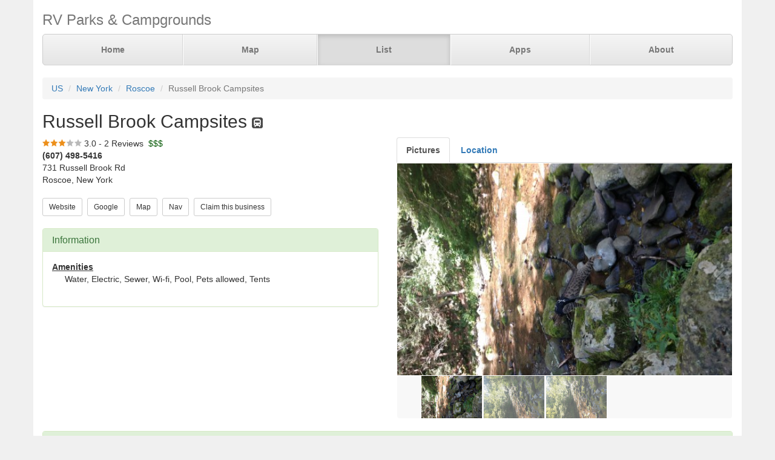

--- FILE ---
content_type: text/html; charset=UTF-8
request_url: https://www.parkadvisor.com/us/new+york/roscoe/1003357/Russell+Brook+Campsites
body_size: 4183
content:
<!DOCTYPE html>
<html lang="en">
<head>
  <meta charset="utf-8">
  <meta http-equiv="X-UA-Compatible" content="IE=edge">
  <meta name="viewport" content="width=device-width, initial-scale=1">
  <meta name="author" content="ParkAdvisor LLC">
  <title>Russell Brook Campsites - Roscoe, New York US | ParkAdvisor</title>
  <link rel="canonical" href="https://www.parkadvisor.com/us/new+york/roscoe/1003357/Russell+Brook+Campsites">
  <link rel="stylesheet" type="text/css" href="/css/app.css?id=edaf6e3cbd8f14b433a0a55f188dda68">
  <!-- HTML5 shim and Respond.js for IE8 support of HTML5 elements and media queries -->
  <!-- WARNING: Respond.js doesn't work if you view the page via file:// -->
  <!--[if lt IE 9]>
    <script src="https://oss.maxcdn.com/html5shiv/3.7.3/html5shiv.min.js"></script>
    <script src="https://oss.maxcdn.com/respond/1.4.2/respond.min.js"></script>
  <![endif]-->
<link rel="stylesheet" href="https://unpkg.com/leaflet@1.9.4/dist/leaflet.css" integrity="sha256-p4NxAoJBhIIN+hmNHrzRCf9tD/miZyoHS5obTRR9BMY=" crossorigin=""/>
<script src="https://unpkg.com/leaflet@1.9.4/dist/leaflet.js" integrity="sha256-20nQCchB9co0qIjJZRGuk2/Z9VM+kNiyxNV1lvTlZBo=" crossorigin=""></script>
  <script src="/js/app.js?id=329cc33b151dc43d477325c832d7e730"></script>
</head>
<body style="background-color:#f0f0f0">
  <div class="container" style="background-color:white">
  <div class="masthead">
  <h3 class="text-muted">RV Parks &amp; Campgrounds</h3>
  <nav>
    <ul class="nav nav-justified">
              <li class=""><a href="https://www.parkadvisor.com">Home</a></li>
              <li class=""><a href="https://www.parkadvisor.com/map">Map</a></li>
              <li class="active"><a href="https://www.parkadvisor.com/list">List</a></li>
              <li class=""><a href="https://www.parkadvisor.com/apps">Apps</a></li>
              <li class=""><a href="https://www.parkadvisor.com/about">About</a></li>
          </ul>
  </nav>
</div>
<br>
<ol class="breadcrumb">
    <li><a href="/list#united_states">US</a></li>
    <li><a href="/us/new+york">New York</a></li>
    <li><a href="/us/new+york/roscoe">Roscoe</a></li>
    <li class="active">Russell Brook Campsites</li>
</ol>
<script type="application/ld+json">{"@context":"http://schema.org","@type":"BreadcrumbList","itemListElement":[{"@type":"ListItem","position":1,"item":{"@id":"https://www.parkadvisor.com/list#united_states","name":"US"}},{"@type":"ListItem","position":2,"item":{"@id":"https://www.parkadvisor.com/us/new+york","name":"New York"}},{"@type":"ListItem","position":3,"item":{"@id":"https://www.parkadvisor.com/us/new+york/roscoe","name":"Roscoe"}},{"@type":"ListItem","position":4,"item":{"@id":"https://www.parkadvisor.com/us/new+york/roscoe/0/Russell+Brook+Campsites","name":"Russell Brook Campsites"}}]}</script>
  <h2>Russell Brook Campsites&nbsp;<img alt="RV Parks" src="/img/marker_rv.png" /></h2>

<div class="row">
  <div class="col-xs-12 col-md-6">

    <img src="/img/stars_30.png" alt="3.0 Stars" style="vertical-align:baseline" />&nbsp;3.0&nbsp;-&nbsp;2 Reviews
        &nbsp;<font color="#005500">$$$</font><br>
    <address>
    <b>(607) 498-5416</b><br>
    731 Russell Brook Rd<br>
    Roscoe, New York<br>
</address>
        <script type="application/ld+json">{"@context":"http://schema.org","@type":"LodgingBusiness","name":"Russell Brook Campsites","description":"","aggregateRating":{"@type":"AggregateRating","ratingValue":"3.0","reviewCount":2}}</script>
    
    <a href="http://www.russellbrook.com/" target="_blank"><button type="button" class="btn btn-default btn-sm">Website</button></a>&nbsp;
    <a href="https://www.google.com/search?q=Russell+Brook+Campsites+Roscoe+New+York" target="_blank"><button type="button" class="btn btn-default btn-sm">Google</button></a>&nbsp;
    <a href="https://www.parkadvisor.com/map?lat=41.964096&amp;lng=-74.981875&amp;zoom=12" target="_blank"><button type="button" class="btn btn-default btn-sm">Map</button></a>&nbsp;
    <a href="https://maps.google.com/?daddr=41.964096,-74.981875" target="_blank"><button type="button" class="btn btn-default btn-sm">Nav</button></a>&nbsp;
    <a href="https://www.parkadvisor.com/claim/1003357?register" target="_blank"><button type="button" class="btn btn-default btn-sm">Claim this business</button></a>&nbsp;
<br><br>    <div class="panel panel-success">
    <div class="panel-heading">
      <h3 class="panel-title">Information</h3>
    </div>
    <div class="panel-body">
              <strong><u>Amenities</u></strong>
        <div class="breakable-text" style="padding:0pt 16pt">
          Water, Electric, Sewer, Wi-fi, Pool, Pets allowed, Tents
        </div>
        <br>
          </div>
  </div>
  </div>

  <div class="col-xs-12 col-md-6">    
    <ul id="tablist" class="nav nav-tabs" role="tablist">
              <li role="presentation">
          <a href="#pictures" aria-controls="pictures" role="tab" data-toggle="tab"><strong>Pictures</strong></a>
        </li>
              <li role="presentation">
          <a href="#location" aria-controls="location" role="tab" data-toggle="tab" onclick="loadLocation();"><strong>Location</strong></a>
        </li>
          </ul>
    <div class="tab-content">
      <div id="pictures" role="tabpanel" class="tab-pane">
        <div id="slider" class="flexslider flexslider-medium-images">
    <ul class="slides">
            <li><img src="/images/1003357/picaa.jpg" alt=""/></li>
            <li><img src="/images/1003357/picab.jpg" alt=""/></li>
            <li><img src="/images/1003357/picac.jpg" alt=""/></li>
          </ul>
  </div>
  <div id="carousel" class="flexslider flexslider-carousel-images">
    <ul class="slides">
            <li><img src="/images/1003357/picaa.jpg" alt="" /></li>
            <li><img src="/images/1003357/picab.jpg" alt="" /></li>
            <li><img src="/images/1003357/picac.jpg" alt="" /></li>
          </ul>
  </div>
  <br>

        </div>
      <div id="location" role="tabpanel" class="tab-pane">
        <div id="miniMap" style="height:425px"></div><br>
      </div>
      <div id="directions" role="tabpanel" class="tab-pane">
        <div style="background-color:#f8f8f8;height:425px;padding:16pt"></div><br>
      </div>
    </div>
  </div>
</div>


  <div class="panel panel-success">
  <div class="panel-heading">
    <h3 class="panel-title">Reviews</h3>
  </div>
  <div class="panel-body">
                  <div class="row">
  <div class="col-xs-12">
    <em>August 8, 2019 - reviewed by<b> Tony</b></em>
        <br>
            <img src="/img/stars_40.png" alt="4.0 Stars" />
        &nbsp;&nbsp;<font color="#005500">$150</font><br>
      </div>
</div>
<div class="row">
  <div class="col-xs-12 breakable-text">
    <b>RV Stay</b>
  </div>
  <div class="col-xs-12 breakable-text">
    Great place beautiful access to the stream and a fishing pond.

The good:
Stream as beautiful as it gets
Owner is so friendly and cares so much
People here are the most friendly I have seen and helpful

Downside:
No cell service unless you hold phone in air or are by pond.  Even then it&#039;s just cell no data at all with Verizon
WiFi is also no go if you have a back site. Bring DVDs if you have kids

Overall:
Very nice
  </div>
    <div class="col-xs-12">
    <div id="carousel58329" class="flexslider flexslider-thumbnail-images">
      <ul class="slides">
                <li><img src="/images/1003357/picaa.jpg" alt="" /></li>
                <li><img src="/images/1003357/picab.jpg" alt="" /></li>
                <li><img src="/images/1003357/picac.jpg" alt="" /></li>
              </ul>
    </div>
  </div>
    </div>

        <br>
              <div class="row">
  <div class="col-xs-12">
    <em>August 22, 2016 - reviewed by<b> Giuseppe G</b></em>
        <br>
            <img src="/img/stars_20.png" alt="2.0 Stars" />
        &nbsp;&nbsp;<font color="#005500"></font><br>
      </div>
</div>
<div class="row">
  <div class="col-xs-12 breakable-text">
    <b>Great Camping Fun</b>
  </div>
  <div class="col-xs-12 breakable-text">
    Very quiet campground with plenty of amenities for a good stay. 
  </div>
    </div>

        <br>
            </div>
</div>


    <br>
  <div class="row">
    <div class="col-xs-11 col-xs-offset-1 col-sm-6 col-sm-offset-6">
      <h3>Nearby Campgrounds</h3>
      <div style="height:82px;">
                <a href="/us/new+york/andes/114083/Little+Pond+Campground+Catskill+SF" target="_blank">
                    <img src="/images/114083/picaa.jpg" alt="" class="img-thumbnail img-thumbnail-list"/>
            <img alt="US Forest Service" src="/img/marker_usforest.png" />&nbsp;Little Pond Campground Ca ...
        </a>
        <br>
        <img src="/img/stars_50.png" alt="5.0 Stars" style="vertical-align:baseline" />&nbsp;5.0&nbsp;-&nbsp;2 Reviews
        &nbsp;<font color="#005500">$$</font><br>
        <address>
    <b>(845) 439-5480</b><br>
    Andes, New York<br>
</address>    </div>
            <hr style="margin: 2px 0 4px 0;">
        <div style="height:82px;">
                <a href="/us/new+york/livingston+manor/114105/Mongaup+Pond+Campground+Catskill+SF" target="_blank">
                    <img src="/images/114105/picab.jpg" alt="" class="img-thumbnail img-thumbnail-list"/>
            <img alt="US Forest Service" src="/img/marker_usforest.png" />&nbsp;Mongaup Pond Campground C ...
        </a>
        <br>
        <img src="/img/stars_33.png" alt="3.3 Stars" style="vertical-align:baseline" />&nbsp;3.3&nbsp;-&nbsp;3 Reviews
        &nbsp;<font color="#005500">$$</font><br>
        <address>
    <b>(845) 439-4233</b><br>
    Livingston Manor, New York<br>
</address>    </div>
            <hr style="margin: 2px 0 4px 0;">
        <div style="height:82px;">
                <a href="/us/new+york/downsville/1003899/Peaceful+Valley+Campsite" target="_blank">
                    <img src="/images/1003899/picaa.jpg" alt="" class="img-thumbnail img-thumbnail-list"/>
            <img alt="RV Parks" src="/img/marker_rv.png" />&nbsp;Peaceful Valley Campsite
        </a>
        <br>
        <img src="/img/stars_47.png" alt="4.7 Stars" style="vertical-align:baseline" />&nbsp;4.7&nbsp;-&nbsp;3 Reviews
        &nbsp;<font color="#005500">$$</font><br>
        <address>
    <b>(607) 363-2211</b><br>
    Downsville, New York<br>
</address>    </div>
            <hr style="margin: 2px 0 4px 0;">
        <div style="height:82px;">
                <a href="/us/new+york/roscoe/1004119/Roscoe+Campsites" target="_blank">
                    <img src="/images/1004119/pica0.jpg" alt="" class="img-thumbnail img-thumbnail-list"/>
            <img alt="RV Parks" src="/img/marker_rv.png" />&nbsp;Roscoe Campsites
        </a>
        <br>
        <img src="/img/stars_50.png" alt="5.0 Stars" style="vertical-align:baseline" />&nbsp;5.0&nbsp;-&nbsp;2 Reviews
        &nbsp;<font color="#005500">$$$</font><br>
        <address>
    <b>(607) 498-5264</b><br>
    Roscoe, New York<br>
</address>    </div>
            <hr style="margin: 2px 0 4px 0;">
        <div style="height:82px;">
                <a href="/us/pennsylvania/equinunk/1006155/Soaring+Eagle+Camp+Ground" target="_blank">
                    <img src="/images/1006155/pic01.jpg" alt="" class="img-thumbnail img-thumbnail-list"/>
            <img alt="RV Parks" src="/img/marker_rv.png" />&nbsp;Soaring Eagle Camp Ground
        </a>
        <br>
        <img src="/img/stars_20.png" alt="2.0 Stars" style="vertical-align:baseline" />&nbsp;2.0&nbsp;-&nbsp;1 Review
        &nbsp;<font color="#005500">$$$$</font><br>
        <address>
    <b>(570) 224-4666</b><br>
    Equinunk, Pennsylvania<br>
</address>    </div>
        </div>
  </div>
  
    <footer class="footer">
      <div class="row">
        <div class="col-xs-12 col-md-6 text-left">
            <p>&copy; 2026 ParkAdvisor LLC. All Rights Reserved.</p>
        </div>
        <div class="col-xs-12 col-md-6 hidden-xs hidden-sm text-right">
            <a href="https://play.google.com/store/apps/details?id=com.rvparktime.android"
                style="display:inline-block;overflow:hidden;background:url(/img/badge-google-play.png) no-repeat;width:129px;height:45px;border-radius:10px;">
            </a>
            <a href="https://itunes.apple.com/us/app/rv-parks-campgrounds/id991632449?mt=8"
                style="display:inline-block;overflow:hidden;background:url(/img/badge-itunes.png) no-repeat;width:152px;height:45px;border-radius:10px;">
            </a>
        </div>
      </div>
    </footer>
  </div>
  <script type="text/javascript">
    $(window).on('load', function() {
      $('#carousel').flexslider({
        animation: "slide",
        controlNav: false,
        animationLoop: false,
        slideshow: false,
        itemWidth: 100,
        itemMargin: 3,
        asNavFor: '#slider'
      });

      $('#slider').flexslider({
        animation: "slide",
        controlNav: false,
        animationLoop: false,
        slideshow: false,
        sync: "#carousel"
      });
    });
  </script>
    <script type="text/javascript">
    $(window).on('load', function() {
      $('#carousel58329').flexslider({
        animation: "slide",
        controlNav: false,
        animationLoop: false,
        slideshow: false,
        itemWidth: 100,
        itemMargin: 3,
      });
    });
  </script>
<script>
  var miniMap = null;

  function loadLocation() {
    if (miniMap === null) {
        miniMap = new window.OpenStreetMap({ campgrounds: 'flat', greedy: true, mapId: 'miniMap', mapInstance: 'miniMap' });
        miniMap.load(41.964096, -74.981875, 12);
                miniMap.abcPins = [{"lat":41965428,"lng":-74981220,"title":"Russell Brook Campsites"}];
                miniMap.addPin({
              lat : 41.964096,
              lng : -74.981875,
            title : 'Russell Brook Campsites (Currect Location)',
            popup : '<b>Russell Brook Campsites</b><br>(607) 498-5416<br>Roscoe, New York'
        });
        miniMap.show();

        setTimeout(function(){
            miniMap.invalidateSize();
        }, 200);
    }
  }

  $('#tablist a:first').tab('show');
    if ($('#tablist .active').text().trim() == 'Location') {
      loadLocation();
  }
</script>
<script>
  (function(i,s,o,g,r,a,m){i['GoogleAnalyticsObject']=r;i[r]=i[r]||function(){
  (i[r].q=i[r].q||[]).push(arguments)},i[r].l=1*new Date();a=s.createElement(o),
  m=s.getElementsByTagName(o)[0];a.async=1;a.src=g;m.parentNode.insertBefore(a,m)
  })(window,document,'script','https://www.google-analytics.com/analytics.js','ga');

  ga('create', 'UA-92593544-1', 'auto');
  ga('send', 'pageview');
</script>

</body>
</html>
